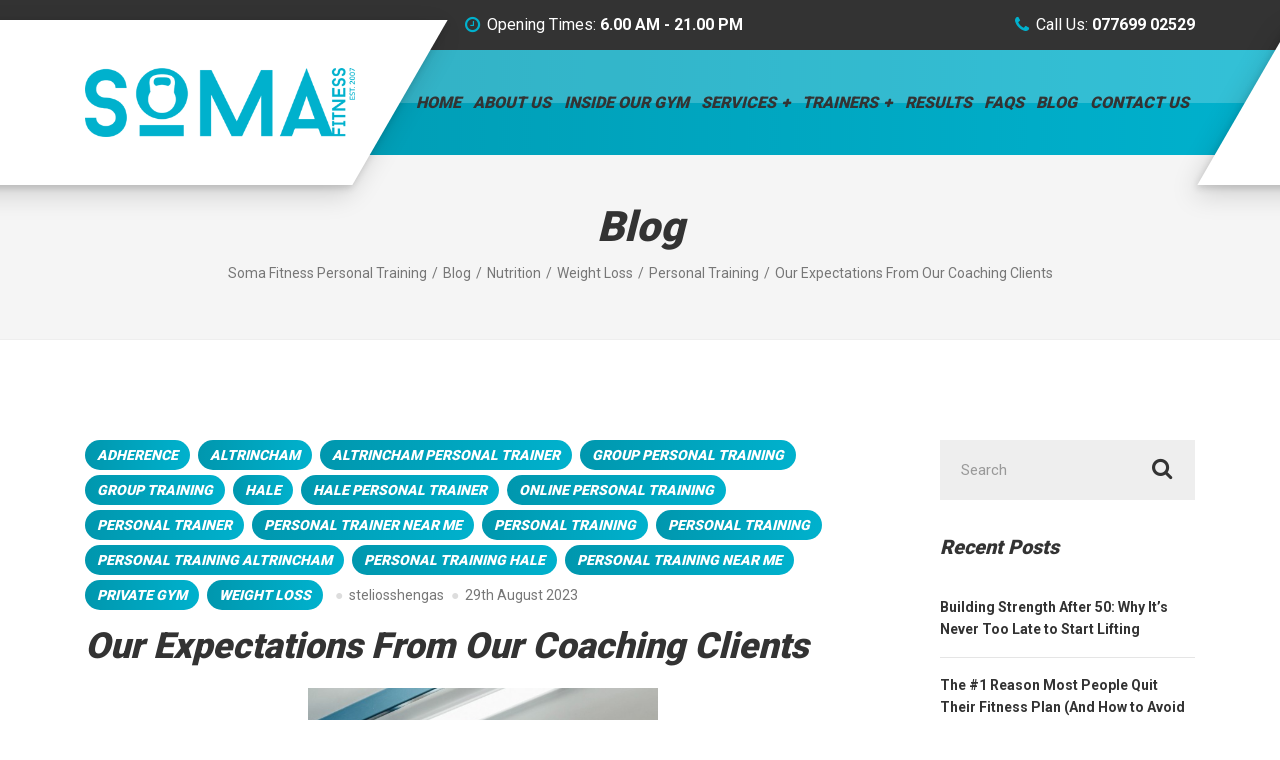

--- FILE ---
content_type: text/html; charset=UTF-8
request_url: https://www.somafitness.uk/our-expectations-from-our-coaching-clients/
body_size: 20142
content:

<!DOCTYPE html>
<html lang="en-GB" class="no-js">
	<head>
		<meta charset="UTF-8" />
		<meta name="viewport" content="width=device-width, initial-scale=1.0" />
				<link rel="pingback" href="https://www.somafitness.uk/xmlrpc.php" />
		
<!--below this -->
		<meta name='robots' content='index, follow, max-image-preview:large, max-snippet:-1, max-video-preview:-1' />
	<style>img:is([sizes="auto" i], [sizes^="auto," i]) { contain-intrinsic-size: 3000px 1500px }</style>
	
	<!-- This site is optimized with the Yoast SEO plugin v26.7 - https://yoast.com/wordpress/plugins/seo/ -->
	<title>Your Personal Trainers Expectations | Personal Training Altrincham</title>
	<meta name="description" content="Speaking on behalf of all professional personal trainers, we become personal trainers because we are dedicated to guiding individuals towards their goal." />
	<link rel="canonical" href="https://www.somafitness.uk/our-expectations-from-our-coaching-clients/" />
	<meta property="og:locale" content="en_GB" />
	<meta property="og:type" content="article" />
	<meta property="og:title" content="Your Personal Trainers Expectations | Personal Training Altrincham" />
	<meta property="og:description" content="Speaking on behalf of all professional personal trainers, we become personal trainers because we are dedicated to guiding individuals towards their goal." />
	<meta property="og:url" content="https://www.somafitness.uk/our-expectations-from-our-coaching-clients/" />
	<meta property="og:site_name" content="Soma Fitness Personal Training" />
	<meta property="article:published_time" content="2023-08-29T16:28:16+00:00" />
	<meta property="og:image" content="https://www.somafitness.uk/wp-content/uploads/2023/08/Personal-Trainers-Altrincham-Expectations.jpg" />
	<meta name="author" content="steliosshengas" />
	<meta name="twitter:card" content="summary_large_image" />
	<meta name="twitter:label1" content="Written by" />
	<meta name="twitter:data1" content="steliosshengas" />
	<meta name="twitter:label2" content="Estimated reading time" />
	<meta name="twitter:data2" content="4 minutes" />
	<script type="application/ld+json" class="yoast-schema-graph">{"@context":"https://schema.org","@graph":[{"@type":"Article","@id":"https://www.somafitness.uk/our-expectations-from-our-coaching-clients/#article","isPartOf":{"@id":"https://www.somafitness.uk/our-expectations-from-our-coaching-clients/"},"author":{"name":"steliosshengas","@id":"https://www.somafitness.uk/#/schema/person/8939b4c259fed27df8fb32d1d6559cbf"},"headline":"Our Expectations From Our Coaching Clients","datePublished":"2023-08-29T16:28:16+00:00","mainEntityOfPage":{"@id":"https://www.somafitness.uk/our-expectations-from-our-coaching-clients/"},"wordCount":846,"commentCount":0,"image":{"@id":"https://www.somafitness.uk/our-expectations-from-our-coaching-clients/#primaryimage"},"thumbnailUrl":"https://www.somafitness.uk/wp-content/uploads/2023/08/Personal-Trainers-Altrincham-Expectations.jpg","articleSection":["Adherence","Altrincham","Altrincham Personal Trainer","group personal training","group training","Hale","Hale Personal Trainer","Online Personal Training","Personal Trainer","Personal Trainer Near Me","Personal Training","Personal Training","Personal Training Altrincham","Personal Training Hale","Personal Training Near Me","private gym","Weight Loss"],"inLanguage":"en-GB","potentialAction":[{"@type":"CommentAction","name":"Comment","target":["https://www.somafitness.uk/our-expectations-from-our-coaching-clients/#respond"]}]},{"@type":"WebPage","@id":"https://www.somafitness.uk/our-expectations-from-our-coaching-clients/","url":"https://www.somafitness.uk/our-expectations-from-our-coaching-clients/","name":"Your Personal Trainers Expectations | Personal Training Altrincham","isPartOf":{"@id":"https://www.somafitness.uk/#website"},"primaryImageOfPage":{"@id":"https://www.somafitness.uk/our-expectations-from-our-coaching-clients/#primaryimage"},"image":{"@id":"https://www.somafitness.uk/our-expectations-from-our-coaching-clients/#primaryimage"},"thumbnailUrl":"https://www.somafitness.uk/wp-content/uploads/2023/08/Personal-Trainers-Altrincham-Expectations.jpg","datePublished":"2023-08-29T16:28:16+00:00","author":{"@id":"https://www.somafitness.uk/#/schema/person/8939b4c259fed27df8fb32d1d6559cbf"},"description":"Speaking on behalf of all professional personal trainers, we become personal trainers because we are dedicated to guiding individuals towards their goal.","breadcrumb":{"@id":"https://www.somafitness.uk/our-expectations-from-our-coaching-clients/#breadcrumb"},"inLanguage":"en-GB","potentialAction":[{"@type":"ReadAction","target":["https://www.somafitness.uk/our-expectations-from-our-coaching-clients/"]}]},{"@type":"ImageObject","inLanguage":"en-GB","@id":"https://www.somafitness.uk/our-expectations-from-our-coaching-clients/#primaryimage","url":"https://www.somafitness.uk/wp-content/uploads/2023/08/Personal-Trainers-Altrincham-Expectations.jpg","contentUrl":"https://www.somafitness.uk/wp-content/uploads/2023/08/Personal-Trainers-Altrincham-Expectations.jpg","width":566,"height":1000},{"@type":"BreadcrumbList","@id":"https://www.somafitness.uk/our-expectations-from-our-coaching-clients/#breadcrumb","itemListElement":[{"@type":"ListItem","position":1,"name":"Home","item":"https://www.somafitness.uk/"},{"@type":"ListItem","position":2,"name":"Blog","item":"https://www.somafitness.uk/blog-personal-training/"},{"@type":"ListItem","position":3,"name":"Our Expectations From Our Coaching Clients"}]},{"@type":"WebSite","@id":"https://www.somafitness.uk/#website","url":"https://www.somafitness.uk/","name":"Soma Fitness Personal Training","description":"Personal Trainer Hale Altrincham Cheshire","potentialAction":[{"@type":"SearchAction","target":{"@type":"EntryPoint","urlTemplate":"https://www.somafitness.uk/?s={search_term_string}"},"query-input":{"@type":"PropertyValueSpecification","valueRequired":true,"valueName":"search_term_string"}}],"inLanguage":"en-GB"},{"@type":"Person","@id":"https://www.somafitness.uk/#/schema/person/8939b4c259fed27df8fb32d1d6559cbf","name":"steliosshengas","url":"https://www.somafitness.uk/author/steliosshengas/"}]}</script>
	<!-- / Yoast SEO plugin. -->


<link rel='dns-prefetch' href='//www.somafitness.uk' />
<link rel='dns-prefetch' href='//fonts.googleapis.com' />
<link rel="alternate" type="application/rss+xml" title="Soma Fitness Personal Training &raquo; Feed" href="https://www.somafitness.uk/feed/" />
<link rel="alternate" type="application/rss+xml" title="Soma Fitness Personal Training &raquo; Comments Feed" href="https://www.somafitness.uk/comments/feed/" />
<link rel="alternate" type="application/rss+xml" title="Soma Fitness Personal Training &raquo; Our Expectations From Our Coaching Clients Comments Feed" href="https://www.somafitness.uk/our-expectations-from-our-coaching-clients/feed/" />
<script type="text/javascript">
/* <![CDATA[ */
window._wpemojiSettings = {"baseUrl":"https:\/\/s.w.org\/images\/core\/emoji\/16.0.1\/72x72\/","ext":".png","svgUrl":"https:\/\/s.w.org\/images\/core\/emoji\/16.0.1\/svg\/","svgExt":".svg","source":{"concatemoji":"https:\/\/www.somafitness.uk\/wp-includes\/js\/wp-emoji-release.min.js?ver=0663b917b27931dbd199b6182c29ef95"}};
/*! This file is auto-generated */
!function(s,n){var o,i,e;function c(e){try{var t={supportTests:e,timestamp:(new Date).valueOf()};sessionStorage.setItem(o,JSON.stringify(t))}catch(e){}}function p(e,t,n){e.clearRect(0,0,e.canvas.width,e.canvas.height),e.fillText(t,0,0);var t=new Uint32Array(e.getImageData(0,0,e.canvas.width,e.canvas.height).data),a=(e.clearRect(0,0,e.canvas.width,e.canvas.height),e.fillText(n,0,0),new Uint32Array(e.getImageData(0,0,e.canvas.width,e.canvas.height).data));return t.every(function(e,t){return e===a[t]})}function u(e,t){e.clearRect(0,0,e.canvas.width,e.canvas.height),e.fillText(t,0,0);for(var n=e.getImageData(16,16,1,1),a=0;a<n.data.length;a++)if(0!==n.data[a])return!1;return!0}function f(e,t,n,a){switch(t){case"flag":return n(e,"\ud83c\udff3\ufe0f\u200d\u26a7\ufe0f","\ud83c\udff3\ufe0f\u200b\u26a7\ufe0f")?!1:!n(e,"\ud83c\udde8\ud83c\uddf6","\ud83c\udde8\u200b\ud83c\uddf6")&&!n(e,"\ud83c\udff4\udb40\udc67\udb40\udc62\udb40\udc65\udb40\udc6e\udb40\udc67\udb40\udc7f","\ud83c\udff4\u200b\udb40\udc67\u200b\udb40\udc62\u200b\udb40\udc65\u200b\udb40\udc6e\u200b\udb40\udc67\u200b\udb40\udc7f");case"emoji":return!a(e,"\ud83e\udedf")}return!1}function g(e,t,n,a){var r="undefined"!=typeof WorkerGlobalScope&&self instanceof WorkerGlobalScope?new OffscreenCanvas(300,150):s.createElement("canvas"),o=r.getContext("2d",{willReadFrequently:!0}),i=(o.textBaseline="top",o.font="600 32px Arial",{});return e.forEach(function(e){i[e]=t(o,e,n,a)}),i}function t(e){var t=s.createElement("script");t.src=e,t.defer=!0,s.head.appendChild(t)}"undefined"!=typeof Promise&&(o="wpEmojiSettingsSupports",i=["flag","emoji"],n.supports={everything:!0,everythingExceptFlag:!0},e=new Promise(function(e){s.addEventListener("DOMContentLoaded",e,{once:!0})}),new Promise(function(t){var n=function(){try{var e=JSON.parse(sessionStorage.getItem(o));if("object"==typeof e&&"number"==typeof e.timestamp&&(new Date).valueOf()<e.timestamp+604800&&"object"==typeof e.supportTests)return e.supportTests}catch(e){}return null}();if(!n){if("undefined"!=typeof Worker&&"undefined"!=typeof OffscreenCanvas&&"undefined"!=typeof URL&&URL.createObjectURL&&"undefined"!=typeof Blob)try{var e="postMessage("+g.toString()+"("+[JSON.stringify(i),f.toString(),p.toString(),u.toString()].join(",")+"));",a=new Blob([e],{type:"text/javascript"}),r=new Worker(URL.createObjectURL(a),{name:"wpTestEmojiSupports"});return void(r.onmessage=function(e){c(n=e.data),r.terminate(),t(n)})}catch(e){}c(n=g(i,f,p,u))}t(n)}).then(function(e){for(var t in e)n.supports[t]=e[t],n.supports.everything=n.supports.everything&&n.supports[t],"flag"!==t&&(n.supports.everythingExceptFlag=n.supports.everythingExceptFlag&&n.supports[t]);n.supports.everythingExceptFlag=n.supports.everythingExceptFlag&&!n.supports.flag,n.DOMReady=!1,n.readyCallback=function(){n.DOMReady=!0}}).then(function(){return e}).then(function(){var e;n.supports.everything||(n.readyCallback(),(e=n.source||{}).concatemoji?t(e.concatemoji):e.wpemoji&&e.twemoji&&(t(e.twemoji),t(e.wpemoji)))}))}((window,document),window._wpemojiSettings);
/* ]]> */
</script>
<style id='wp-emoji-styles-inline-css' type='text/css'>

	img.wp-smiley, img.emoji {
		display: inline !important;
		border: none !important;
		box-shadow: none !important;
		height: 1em !important;
		width: 1em !important;
		margin: 0 0.07em !important;
		vertical-align: -0.1em !important;
		background: none !important;
		padding: 0 !important;
	}
</style>
<link rel='stylesheet' id='wp-block-library-css' href='https://www.somafitness.uk/wp-includes/css/dist/block-library/style.min.css?ver=0663b917b27931dbd199b6182c29ef95' type='text/css' media='all' />
<style id='classic-theme-styles-inline-css' type='text/css'>
/*! This file is auto-generated */
.wp-block-button__link{color:#fff;background-color:#32373c;border-radius:9999px;box-shadow:none;text-decoration:none;padding:calc(.667em + 2px) calc(1.333em + 2px);font-size:1.125em}.wp-block-file__button{background:#32373c;color:#fff;text-decoration:none}
</style>
<style id='global-styles-inline-css' type='text/css'>
:root{--wp--preset--aspect-ratio--square: 1;--wp--preset--aspect-ratio--4-3: 4/3;--wp--preset--aspect-ratio--3-4: 3/4;--wp--preset--aspect-ratio--3-2: 3/2;--wp--preset--aspect-ratio--2-3: 2/3;--wp--preset--aspect-ratio--16-9: 16/9;--wp--preset--aspect-ratio--9-16: 9/16;--wp--preset--color--black: #000000;--wp--preset--color--cyan-bluish-gray: #abb8c3;--wp--preset--color--white: #ffffff;--wp--preset--color--pale-pink: #f78da7;--wp--preset--color--vivid-red: #cf2e2e;--wp--preset--color--luminous-vivid-orange: #ff6900;--wp--preset--color--luminous-vivid-amber: #fcb900;--wp--preset--color--light-green-cyan: #7bdcb5;--wp--preset--color--vivid-green-cyan: #00d084;--wp--preset--color--pale-cyan-blue: #8ed1fc;--wp--preset--color--vivid-cyan-blue: #0693e3;--wp--preset--color--vivid-purple: #9b51e0;--wp--preset--gradient--vivid-cyan-blue-to-vivid-purple: linear-gradient(135deg,rgba(6,147,227,1) 0%,rgb(155,81,224) 100%);--wp--preset--gradient--light-green-cyan-to-vivid-green-cyan: linear-gradient(135deg,rgb(122,220,180) 0%,rgb(0,208,130) 100%);--wp--preset--gradient--luminous-vivid-amber-to-luminous-vivid-orange: linear-gradient(135deg,rgba(252,185,0,1) 0%,rgba(255,105,0,1) 100%);--wp--preset--gradient--luminous-vivid-orange-to-vivid-red: linear-gradient(135deg,rgba(255,105,0,1) 0%,rgb(207,46,46) 100%);--wp--preset--gradient--very-light-gray-to-cyan-bluish-gray: linear-gradient(135deg,rgb(238,238,238) 0%,rgb(169,184,195) 100%);--wp--preset--gradient--cool-to-warm-spectrum: linear-gradient(135deg,rgb(74,234,220) 0%,rgb(151,120,209) 20%,rgb(207,42,186) 40%,rgb(238,44,130) 60%,rgb(251,105,98) 80%,rgb(254,248,76) 100%);--wp--preset--gradient--blush-light-purple: linear-gradient(135deg,rgb(255,206,236) 0%,rgb(152,150,240) 100%);--wp--preset--gradient--blush-bordeaux: linear-gradient(135deg,rgb(254,205,165) 0%,rgb(254,45,45) 50%,rgb(107,0,62) 100%);--wp--preset--gradient--luminous-dusk: linear-gradient(135deg,rgb(255,203,112) 0%,rgb(199,81,192) 50%,rgb(65,88,208) 100%);--wp--preset--gradient--pale-ocean: linear-gradient(135deg,rgb(255,245,203) 0%,rgb(182,227,212) 50%,rgb(51,167,181) 100%);--wp--preset--gradient--electric-grass: linear-gradient(135deg,rgb(202,248,128) 0%,rgb(113,206,126) 100%);--wp--preset--gradient--midnight: linear-gradient(135deg,rgb(2,3,129) 0%,rgb(40,116,252) 100%);--wp--preset--font-size--small: 13px;--wp--preset--font-size--medium: 20px;--wp--preset--font-size--large: 36px;--wp--preset--font-size--x-large: 42px;--wp--preset--spacing--20: 0.44rem;--wp--preset--spacing--30: 0.67rem;--wp--preset--spacing--40: 1rem;--wp--preset--spacing--50: 1.5rem;--wp--preset--spacing--60: 2.25rem;--wp--preset--spacing--70: 3.38rem;--wp--preset--spacing--80: 5.06rem;--wp--preset--shadow--natural: 6px 6px 9px rgba(0, 0, 0, 0.2);--wp--preset--shadow--deep: 12px 12px 50px rgba(0, 0, 0, 0.4);--wp--preset--shadow--sharp: 6px 6px 0px rgba(0, 0, 0, 0.2);--wp--preset--shadow--outlined: 6px 6px 0px -3px rgba(255, 255, 255, 1), 6px 6px rgba(0, 0, 0, 1);--wp--preset--shadow--crisp: 6px 6px 0px rgba(0, 0, 0, 1);}:where(.is-layout-flex){gap: 0.5em;}:where(.is-layout-grid){gap: 0.5em;}body .is-layout-flex{display: flex;}.is-layout-flex{flex-wrap: wrap;align-items: center;}.is-layout-flex > :is(*, div){margin: 0;}body .is-layout-grid{display: grid;}.is-layout-grid > :is(*, div){margin: 0;}:where(.wp-block-columns.is-layout-flex){gap: 2em;}:where(.wp-block-columns.is-layout-grid){gap: 2em;}:where(.wp-block-post-template.is-layout-flex){gap: 1.25em;}:where(.wp-block-post-template.is-layout-grid){gap: 1.25em;}.has-black-color{color: var(--wp--preset--color--black) !important;}.has-cyan-bluish-gray-color{color: var(--wp--preset--color--cyan-bluish-gray) !important;}.has-white-color{color: var(--wp--preset--color--white) !important;}.has-pale-pink-color{color: var(--wp--preset--color--pale-pink) !important;}.has-vivid-red-color{color: var(--wp--preset--color--vivid-red) !important;}.has-luminous-vivid-orange-color{color: var(--wp--preset--color--luminous-vivid-orange) !important;}.has-luminous-vivid-amber-color{color: var(--wp--preset--color--luminous-vivid-amber) !important;}.has-light-green-cyan-color{color: var(--wp--preset--color--light-green-cyan) !important;}.has-vivid-green-cyan-color{color: var(--wp--preset--color--vivid-green-cyan) !important;}.has-pale-cyan-blue-color{color: var(--wp--preset--color--pale-cyan-blue) !important;}.has-vivid-cyan-blue-color{color: var(--wp--preset--color--vivid-cyan-blue) !important;}.has-vivid-purple-color{color: var(--wp--preset--color--vivid-purple) !important;}.has-black-background-color{background-color: var(--wp--preset--color--black) !important;}.has-cyan-bluish-gray-background-color{background-color: var(--wp--preset--color--cyan-bluish-gray) !important;}.has-white-background-color{background-color: var(--wp--preset--color--white) !important;}.has-pale-pink-background-color{background-color: var(--wp--preset--color--pale-pink) !important;}.has-vivid-red-background-color{background-color: var(--wp--preset--color--vivid-red) !important;}.has-luminous-vivid-orange-background-color{background-color: var(--wp--preset--color--luminous-vivid-orange) !important;}.has-luminous-vivid-amber-background-color{background-color: var(--wp--preset--color--luminous-vivid-amber) !important;}.has-light-green-cyan-background-color{background-color: var(--wp--preset--color--light-green-cyan) !important;}.has-vivid-green-cyan-background-color{background-color: var(--wp--preset--color--vivid-green-cyan) !important;}.has-pale-cyan-blue-background-color{background-color: var(--wp--preset--color--pale-cyan-blue) !important;}.has-vivid-cyan-blue-background-color{background-color: var(--wp--preset--color--vivid-cyan-blue) !important;}.has-vivid-purple-background-color{background-color: var(--wp--preset--color--vivid-purple) !important;}.has-black-border-color{border-color: var(--wp--preset--color--black) !important;}.has-cyan-bluish-gray-border-color{border-color: var(--wp--preset--color--cyan-bluish-gray) !important;}.has-white-border-color{border-color: var(--wp--preset--color--white) !important;}.has-pale-pink-border-color{border-color: var(--wp--preset--color--pale-pink) !important;}.has-vivid-red-border-color{border-color: var(--wp--preset--color--vivid-red) !important;}.has-luminous-vivid-orange-border-color{border-color: var(--wp--preset--color--luminous-vivid-orange) !important;}.has-luminous-vivid-amber-border-color{border-color: var(--wp--preset--color--luminous-vivid-amber) !important;}.has-light-green-cyan-border-color{border-color: var(--wp--preset--color--light-green-cyan) !important;}.has-vivid-green-cyan-border-color{border-color: var(--wp--preset--color--vivid-green-cyan) !important;}.has-pale-cyan-blue-border-color{border-color: var(--wp--preset--color--pale-cyan-blue) !important;}.has-vivid-cyan-blue-border-color{border-color: var(--wp--preset--color--vivid-cyan-blue) !important;}.has-vivid-purple-border-color{border-color: var(--wp--preset--color--vivid-purple) !important;}.has-vivid-cyan-blue-to-vivid-purple-gradient-background{background: var(--wp--preset--gradient--vivid-cyan-blue-to-vivid-purple) !important;}.has-light-green-cyan-to-vivid-green-cyan-gradient-background{background: var(--wp--preset--gradient--light-green-cyan-to-vivid-green-cyan) !important;}.has-luminous-vivid-amber-to-luminous-vivid-orange-gradient-background{background: var(--wp--preset--gradient--luminous-vivid-amber-to-luminous-vivid-orange) !important;}.has-luminous-vivid-orange-to-vivid-red-gradient-background{background: var(--wp--preset--gradient--luminous-vivid-orange-to-vivid-red) !important;}.has-very-light-gray-to-cyan-bluish-gray-gradient-background{background: var(--wp--preset--gradient--very-light-gray-to-cyan-bluish-gray) !important;}.has-cool-to-warm-spectrum-gradient-background{background: var(--wp--preset--gradient--cool-to-warm-spectrum) !important;}.has-blush-light-purple-gradient-background{background: var(--wp--preset--gradient--blush-light-purple) !important;}.has-blush-bordeaux-gradient-background{background: var(--wp--preset--gradient--blush-bordeaux) !important;}.has-luminous-dusk-gradient-background{background: var(--wp--preset--gradient--luminous-dusk) !important;}.has-pale-ocean-gradient-background{background: var(--wp--preset--gradient--pale-ocean) !important;}.has-electric-grass-gradient-background{background: var(--wp--preset--gradient--electric-grass) !important;}.has-midnight-gradient-background{background: var(--wp--preset--gradient--midnight) !important;}.has-small-font-size{font-size: var(--wp--preset--font-size--small) !important;}.has-medium-font-size{font-size: var(--wp--preset--font-size--medium) !important;}.has-large-font-size{font-size: var(--wp--preset--font-size--large) !important;}.has-x-large-font-size{font-size: var(--wp--preset--font-size--x-large) !important;}
:where(.wp-block-post-template.is-layout-flex){gap: 1.25em;}:where(.wp-block-post-template.is-layout-grid){gap: 1.25em;}
:where(.wp-block-columns.is-layout-flex){gap: 2em;}:where(.wp-block-columns.is-layout-grid){gap: 2em;}
:root :where(.wp-block-pullquote){font-size: 1.5em;line-height: 1.6;}
</style>
<link rel='stylesheet' id='gympress-main-css' href='https://www.somafitness.uk/wp-content/themes/gympress-pt/style.css?ver=1.3.1' type='text/css' media='all' />
<style id='gympress-main-inline-css' type='text/css'>
/* WP Customizer start */
.top__container { background-color: #333333; }
.top__container, .top .widget_nav_menu .menu a, .top .social-icons__link, .top .icon-box__title, .top .icon-box { color: #ffffff; }
@media (min-width: 992px) { .header__container::before, .header__container::after { background-color: #ffffff; } }
@media (max-width: 991px) { .header__container { background-color: #ffffff; } }
@media (max-width: 991px) { .main-navigation { background: #00b1cd; } }
@media (max-width: 991px) { .main-navigation a { border-color: #0097ae; } }
@media (max-width: 991px) { .main-navigation a { color: #ffffff; } }
@media (max-width: 991px) { .main-navigation .menu-item:focus > a, .main-navigation .menu-item:hover > a { color: #ffffff; } }
@media (max-width: 991px) { .main-navigation .sub-menu a, .main-navigation .dropdown-toggle { background-color: #333333; } }
@media (max-width: 991px) { .main-navigation .sub-menu .menu-item > a, .main-navigation .dropdown-toggle { color: #ffffff; } }
@media (max-width: 991px) { .main-navigation .sub-menu .menu-item:hover > a, .main-navigation .sub-menu .menu-item:focus > a, .main-navigation .dropdown-toggle:focus, .main-navigation .dropdown-toggle:hover { color: #ffffff; } }
@media (min-width: 992px) { .header__container { background-color: #00b1cd; } }
@media (min-width: 992px) { .header__container { background: #00b1cd linear-gradient(270deg, #00b1cd, #0097ae); } }
@media (min-width: 992px) { .main-navigation a, .main-navigation a::after { color: #333333; } }
@media (min-width: 992px) { .main-navigation > .menu-item:focus > a, .main-navigation > .menu-item:hover > a, .main-navigation > .menu-item:focus > a::after, .main-navigation > .menu-item:hover > a::after, .main-navigation a:focus { color: #ffffff; } }
@media (min-width: 992px) { .main-navigation > .current-menu-item > a, .main-navigation > .current-menu-item > a::after, .main-navigation > .current-menu-ancestor > a, .main-navigation > .current-menu-ancestor > a::after, .main-navigation > .current-menu-item:focus > a, .main-navigation > .current-menu-item:hover > a, .main-navigation > .current-menu-ancestor:focus > a, .main-navigation > .current-menu-ancestor:hover > a { color: #ffffff; } }
@media (min-width: 992px) { .main-navigation > .current-menu-item > a, .main-navigation > .current-menu-ancestor > a, .main-navigation .menu-item:focus > a, .main-navigation .menu-item:hover > a, .main-navigation .menu-item.is-hover > a { border-color: #ffffff; } }
@media (min-width: 992px) { .main-navigation .sub-menu a, .main-navigation .pt-special-dropdown .sub-menu { background-color: #333333; } }
@media (min-width: 992px) { .main-navigation .sub-menu .menu-item > a:hover { background-color: #424242; } }
@media (min-width: 992px) { .main-navigation .sub-menu a, .main-navigation .sub-menu .sub-menu a, .main-navigation .sub-menu .menu-item:hover > a, .main-navigation .pt-special-dropdown .sub-menu .menu-item:not(:last-of-type) { border-color: #424242; } }
@media (min-width: 992px) { .main-navigation .sub-menu .menu-item > a, .main-navigation .sub-menu .menu-item > a:hover { color: #ffffff; } }
.page-header__title { color: #333333; }
.page-header { background-color: #f5f5f5; }
.breadcrumbs a, .breadcrumbs a::after { color: #777777; }
.breadcrumbs a:focus, .breadcrumbs a:hover { color: #333333; }
.breadcrumbs .current-item { color: #777777; }
.content-area, .content-area .icon-box__subtitle { color: #777777; }
h1, h2, h3, h4, h5, h6, .header__logo-text, .content-area .icon-box__title, .latest-news__title a, .latest-news__title a:focus, .latest-news__title a:hover, .latest-news__title a:active:hover, .latest-news--more-news, .latest-news--more-news:focus, .latest-news--more-news:hover, .accordion__panel .panel-title a.collapsed, .accordion__panel .panel-title a, .page-box__title a, .page-box__title a:focus, .page-box__title a:hover, .page-box__title a:active:hover, .article__title a, .article__title a:focus, .article__title a:hover, .article__title a:active:hover, .sidebar__headings, .comment__author, .comment__author a, .comment__author a:focus, .comment__author a:hover, .comment__author a:active:hover, .widget_archive a, .widget_pages a, .widget_categories a, .widget_meta a, .widget_recent_comments a, .widget_recent_entries a, .widget_rss a { color: #333333; }
.accordion__panel .panel-title a::after, .accordion__panel .panel-title a:hover, .accordion .more-link::after, .content-area .icon-box .fa, .content-area a.icon-box:focus .icon-box__title, .content-area a.icon-box:hover .icon-box__title, .widget_tag_cloud a, .widget_archive a:focus, .widget_archive a:hover, .widget_archive a:hover:active, .widget_pages a:focus, .widget_pages a:hover, .widget_pages a:hover:active, .widget_categories a:focus, .widget_categories a:hover, .widget_categories a:hover:active, .widget_meta a:focus, .widget_meta a:hover, .widget_meta a:hover:active, .widget_recent_comments a:focus, .widget_recent_comments a:hover, .widget_recent_comments a:hover:active, .widget_recent_entries a:focus, .widget_recent_entries a:hover, .widget_recent_entries a:hover:active, .widget_rss a:focus, .widget_rss a:hover, .widget_rss a:hover:active, .article__tags a, .footer-top .widget_tag_cloud a, .footer-bottom .icon-container:hover, .testimonial__author, .top .icon-box .fa, .pt-slick-carousel .slick-arrow .fa { color: #00b1cd; }
.icon-list a.icon-list__item:focus .fa, .icon-list a.icon-list__item:hover .fa { color: #0097ae; }
.btn-primary, .widget_calendar caption, .brochure-box, .latest-news__tag:focus, .latest-news__tag:hover, .widget_tag_cloud a:focus, .widget_tag_cloud a:hover, .article__tags a:focus, .article__tags a:hover, .sidebar .opening-time, .footer .opening-time, .sidebar .icon-list, .footer .icon-list, .person-profile__carousel .slick-arrow .fa, .person-profile__carousel .slick-next::before, .person-profile__carousel .slick-prev::after, .latest-news__category-container a, .testimonials__navigation .slick-arrow .fa, .testimonials__navigation .slick-next::before, .testimonials__navigation .slick-prev::after, .meta__item--categories a, .pagination .prev .fa, .pagination .next .fa, .pagination .prev::after, .pagination .next::before { background-color: #00b1cd; }
.btn-primary:focus, .btn-primary:hover, .brochure-box:focus, .brochure-box:hover, .latest-news__tag:active:hover, .widget_tag_cloud a:active:hover, .article__tags a:active:hover, .testimonials__navigation .slick-next:hover::before, .testimonials__navigation .slick-next:focus::before, .testimonials__navigation .slick-next:active:hover::before, .pagination .next:hover::before, .pagination .next:focus::before, .pagination .next:active:hover::before, .person-profile__carousel .slick-next:hover::before, .person-profile__carousel .slick-next:focus::before, .person-profile__carousel .slick-next:active:hover::before { background-color: #0097ae; }
.btn-primary:active:hover, .brochure-box:active:hover, .testimonials__navigation .slick-prev:hover::after, .testimonials__navigation .slick-prev:focus::after, .testimonials__navigation .slick-prev:active:hover::after, .pagination .prev:hover::after, .pagination .prev:focus::after, .pagination .prev:active:hover::after, .person-profile__carousel .slick-prev:hover::after, .person-profile__carousel .slick-prev:focus::after, .person-profile__carousel .slick-prev:active:hover::after { background-color: #007c90; }
.btn-primary, .person-profile__label, .person-profile__carousel .slick-prev .fa, .latest-news__category-container a, .testimonials__navigation .slick-prev .fa, .meta__item--categories a, .pagination .prev .fa { background: #00b1cd linear-gradient(270deg, #00b1cd, #0097ae); }
.btn-primary:hover, .btn-primary:focus, .btn-primary:active:hover, .person-profile__carousel .slick-prev:hover .fa, .person-profile__carousel .slick-prev:focus .fa, .person-profile__carousel .slick-prev:active:hover .fa, .latest-news__category-container a:hover, .latest-news__category-container a:focus, .latest-news__category-container a:active:hover, .testimonials__navigation .slick-prev:hover .fa, .testimonials__navigation .slick-prev:focus .fa, .testimonials__navigation .slick-prev:active:hover .fa, .meta__item--categories a:hover, .meta__item--categories a:focus, .meta__item--categories a:active:hover, .pagination .prev:hover .fa, .pagination .prev:focus .fa, .pagination .prev:active:hover .fa { background: #007c90 linear-gradient(270deg, #007c90, #0097ae); }
.person-profile__carousel .slick-next .fa, .testimonials__navigation .slick-next .fa, .pagination .next .fa { background: #00b1cd linear-gradient(90deg, #00b1cd, #0097ae); }
.person-profile__carousel .slick-next:hover .fa, .testimonials__navigation .slick-next:hover .fa, .pagination .next:hover .fa, .person-profile__carousel .slick-next:focus .fa, .testimonials__navigation .slick-next:focus .fa, .pagination .next:focus .fa, .person-profile__carousel .slick-next:active:hover .fa, .testimonials__navigation .slick-next:active:hover .fa, .pagination .next:active:hover .fa { background: #0097ae linear-gradient(90deg, #0097ae, #007c90); }
.btn-primary, .latest-news__tag, .latest-news__tag:focus, .latest-news__tag:hover, .widget_tag_cloud a, .widget_tag_cloud a:focus, .widget_tag_cloud a:hover, .article__tags a, .article__tags a:focus, .article__tags a:hover { border-color: #00b1cd; }
.btn-primary:focus, .btn-primary:hover, .latest-news__tag:active:hover, .widget_tag_cloud a:active:hover, .article__tags a:active:hover { border-color: #0097ae; }
.btn-primary:active:hover { border-color: #007c90; }
.image-banner__text::before { background: #00b1cd linear-gradient(270deg, #00b1cd, #0097ae); }
.number-counter__bar--progress, .mailchimp-subscribe__submit { background: #00b1cd linear-gradient(270deg, #00b1cd, #0097ae); }
.mailchimp-subscribe__submit:hover, .mailchimp-subscribe__submit.btn-primary:active, .mailchimp-subscribe__submit.btn-primary:focus { background: #007c90 linear-gradient(270deg, #007c90, #0097ae); }
a, a:focus, .page-box__more-link, .page-box__more-link:focus, .article__content .more-link, .article__content .more-link:focus { color: #00b1cd; }
a:hover, .page-box__more-link:hover, .article__content .more-link:hover { color: #0097ae; }
a:active:hover, .page-box__more-link:active:hover, .article__content .more-link:active:hover { color: #007c90; }
.btn-light { background-color: #ffffff; }
.btn-light:focus, .btn-light:hover { background-color: #efefef; }
.btn-light:active:hover { background-color: #e0e0e0; }
.btn-light { border-color: #ffffff; }
.btn-light:focus, .btn-light:hover { border-color: #efefef; }
.btn-light:active:hover { border-color: #e0e0e0; }
body .boxed-container { background-color: #ffffff; }
.footer-top { background-color: #333333; }
.footer-top__heading { color: #ffffff; }
.footer-top { color: #ffffff; }
.footer-top a, .footer-top .widget_nav_menu .menu a { color: #ffffff; }
.footer-top a:active:hover { color: #e0e0e0; }
.footer-bottom__container { background-color: #00b1cd; }
.footer-bottom { color: #ffffff; }
.footer-bottom a { color: #333333; }
.footer-bottom a:active:hover { color: #141414; }
/* WP Customizer end */


</style>
<link rel='stylesheet' id='gympress-google-fonts-css' href='//fonts.googleapis.com/css?family=Roboto%3A400%2C700%2C900&#038;subset=latin' type='text/css' media='all' />
<link rel='stylesheet' id='wp-featherlight-css' href='https://www.somafitness.uk/wp-content/plugins/wp-featherlight/css/wp-featherlight.min.css?ver=1.3.4' type='text/css' media='all' />
<script type="text/javascript" src="https://www.somafitness.uk/wp-includes/js/tinymce/tinymce.min.js?ver=49110-20250317" id="wp-tinymce-root-js"></script>
<script type="text/javascript" src="https://www.somafitness.uk/wp-includes/js/tinymce/plugins/compat3x/plugin.min.js?ver=49110-20250317" id="wp-tinymce-js"></script>
<script type="text/javascript" src="https://www.somafitness.uk/wp-includes/js/jquery/jquery.min.js?ver=3.7.1" id="jquery-core-js"></script>
<script type="text/javascript" src="https://www.somafitness.uk/wp-includes/js/jquery/jquery-migrate.min.js?ver=3.4.1" id="jquery-migrate-js"></script>
<script type="text/javascript" src="https://www.somafitness.uk/wp-content/themes/gympress-pt/assets/js/modernizr.custom.20160801.js" id="modernizr-js"></script>
<link rel="https://api.w.org/" href="https://www.somafitness.uk/wp-json/" /><link rel="alternate" title="JSON" type="application/json" href="https://www.somafitness.uk/wp-json/wp/v2/posts/6465" /><link rel="EditURI" type="application/rsd+xml" title="RSD" href="https://www.somafitness.uk/xmlrpc.php?rsd" />
<link rel="alternate" title="oEmbed (JSON)" type="application/json+oembed" href="https://www.somafitness.uk/wp-json/oembed/1.0/embed?url=https%3A%2F%2Fwww.somafitness.uk%2Four-expectations-from-our-coaching-clients%2F" />
<link rel="alternate" title="oEmbed (XML)" type="text/xml+oembed" href="https://www.somafitness.uk/wp-json/oembed/1.0/embed?url=https%3A%2F%2Fwww.somafitness.uk%2Four-expectations-from-our-coaching-clients%2F&#038;format=xml" />

		<!-- GA Google Analytics @ https://m0n.co/ga -->
		<script async src="https://www.googletagmanager.com/gtag/js?id=UA-139860386-1"></script>
		<script>
			window.dataLayer = window.dataLayer || [];
			function gtag(){dataLayer.push(arguments);}
			gtag('js', new Date());
			gtag('config', 'UA-139860386-1');
		</script>

	<meta name="generator" content="Elementor 3.22.3; features: e_optimized_assets_loading, additional_custom_breakpoints; settings: css_print_method-external, google_font-enabled, font_display-auto">
<style type="text/css">.recentcomments a{display:inline !important;padding:0 !important;margin:0 !important;}</style><link rel="icon" href="https://www.somafitness.uk/wp-content/uploads/2022/09/all-trainers.jpeg" sizes="32x32" />
<link rel="icon" href="https://www.somafitness.uk/wp-content/uploads/2022/09/all-trainers.jpeg" sizes="192x192" />
<link rel="apple-touch-icon" href="https://www.somafitness.uk/wp-content/uploads/2022/09/all-trainers.jpeg" />
<meta name="msapplication-TileImage" content="https://www.somafitness.uk/wp-content/uploads/2022/09/all-trainers.jpeg" />
		<style type="text/css" id="wp-custom-css">
			@media only screen and (min-width: 768px){
.pt-slick-carousel .carousel-item img {
    width: 100%;
    object-fit: cover !important;
    height: 700px;
}
}
div#two-photos img {
    height: 280px;
    object-fit: cover !important;
}
div#three-photos img {
	height:330px !important;
	object-fit:cover !important;
}
.page-id-108 .gallery-item {
	margin:0 4px 14px 0 !important;
}		</style>
				

<!--above this -->
	</head>

	<body data-rsssl=1 class="wp-singular post-template-default single single-post postid-6465 single-format-standard wp-theme-gympress-pt wp-featherlight-captions gympress-pt elementor-default elementor-kit-5725">
	<div class="boxed-container  h-entry">

	<div class="top__container">
	<div class="container">
		<div class="top">
			<div class="top__left">
				<div class="widget  widget-icon-box">
			<div class="icon-box">
	
		<i class="fa  fa-clock-o"></i>
		<p class="icon-box__title">Opening Times:</p>
		<p class="icon-box__subtitle">6.00 AM - 21.00 PM</p>

			</div>
	
</div>			</div>
			<div class="top__right">
				<div class="widget  widget-icon-box">
			<div class="icon-box">
	
		<i class="fa  fa-phone"></i>
		<p class="icon-box__title">Call Us:</p>
		<p class="icon-box__subtitle">077699 02529</p>

			</div>
	
</div>			</div>
		</div>
	</div>
</div>

	<header class="header__container">
		<div class="container">
			<div class="header">
				<!-- Logo -->
								<a class="header__logo" href="https://www.somafitness.uk/">
											<img src="https://www.somafitness.uk/wp-content/uploads/2023/08/logo.png" alt="Soma Fitness Personal Training" srcset="https://www.somafitness.uk/wp-content/uploads/2023/08/logo.png, https://www.somafitness.uk/wp-content/uploads/2023/08/logo.png 2x" class="img-fluid"  width="426" height="110"  />
									</a>
				<!-- Toggle button for Main Navigation on mobile -->
				<button class="btn  btn-primary  header__navbar-toggler  hidden-lg-up  js-sticky-mobile-option" type="button" data-toggle="collapse" data-target="#gympress-main-navigation"><i class="fa  fa-bars  hamburger"></i> <span>Menu</span></button>
				<!-- Main Navigation -->
				<nav class="header__main-navigation  collapse  navbar-toggleable-md  js-sticky-desktop-option" id="gympress-main-navigation" aria-label="Main Menu">
					<ul id="menu-main-menu" class="main-navigation  js-main-nav  js-dropdown" role="menubar"><li id="menu-item-20" class="menu-item menu-item-type-post_type menu-item-object-page menu-item-home menu-item-20"><a href="https://www.somafitness.uk/">Home</a></li>
<li id="menu-item-18" class="menu-item menu-item-type-post_type menu-item-object-page menu-item-18"><a href="https://www.somafitness.uk/about-us-personal-trainer/">About Us</a></li>
<li id="menu-item-6913" class="menu-item menu-item-type-post_type menu-item-object-page menu-item-6913"><a href="https://www.somafitness.uk/inside-our-gym/">Inside Our Gym</a></li>
<li id="menu-item-1392" class="menu-item menu-item-type-post_type menu-item-object-page menu-item-has-children menu-item-1392" aria-haspopup="true" aria-expanded="false" tabindex="0"><a href="https://www.somafitness.uk/services-personal-training/">Services</a>
<ul class="sub-menu">
	<li id="menu-item-6799" class="menu-item menu-item-type-post_type menu-item-object-page menu-item-6799"><a href="https://www.somafitness.uk/body-composition-coaching/">Body Composition Coaching</a></li>
	<li id="menu-item-6839" class="menu-item menu-item-type-post_type menu-item-object-page menu-item-6839"><a href="https://www.somafitness.uk/group-training/">Group Training</a></li>
	<li id="menu-item-6868" class="menu-item menu-item-type-post_type menu-item-object-page menu-item-6868"><a href="https://www.somafitness.uk/nutrition/">Nutrition</a></li>
	<li id="menu-item-6782" class="menu-item menu-item-type-post_type menu-item-object-page menu-item-6782"><a href="https://www.somafitness.uk/personal-training/">Personal Training</a></li>
	<li id="menu-item-6827" class="menu-item menu-item-type-post_type menu-item-object-page menu-item-6827"><a href="https://www.somafitness.uk/rehabilitation-prehabilitation-coaching/">Rehabilitation &#038; Prehabilitation Coaching</a></li>
	<li id="menu-item-6793" class="menu-item menu-item-type-post_type menu-item-object-page menu-item-6793"><a href="https://www.somafitness.uk/sports-massage/">Sports Massage</a></li>
	<li id="menu-item-6809" class="menu-item menu-item-type-post_type menu-item-object-page menu-item-6809"><a href="https://www.somafitness.uk/strength-conditioning/">Strength &#038; Conditioning</a></li>
	<li id="menu-item-6820" class="menu-item menu-item-type-post_type menu-item-object-page menu-item-6820"><a href="https://www.somafitness.uk/sports-specific-conditioning/">Sports Specific Conditioning</a></li>
</ul>
</li>
<li id="menu-item-6986" class="menu-item menu-item-type-post_type menu-item-object-page menu-item-has-children menu-item-6986" aria-haspopup="true" aria-expanded="false" tabindex="0"><a href="https://www.somafitness.uk/trainers/">Trainers</a>
<ul class="sub-menu">
	<li id="menu-item-6987" class="menu-item menu-item-type-post_type menu-item-object-page menu-item-6987"><a href="https://www.somafitness.uk/trainers/">All Trainers</a></li>
	<li id="menu-item-6938" class="menu-item menu-item-type-post_type menu-item-object-page menu-item-6938"><a href="https://www.somafitness.uk/personal-trainer-near-me/stelios-shengas/">Stelios Shengas</a></li>
	<li id="menu-item-6946" class="menu-item menu-item-type-post_type menu-item-object-page menu-item-6946"><a href="https://www.somafitness.uk/personal-trainer-near-me/sarah-lewis/">Sarah Lewis</a></li>
	<li id="menu-item-6953" class="menu-item menu-item-type-post_type menu-item-object-page menu-item-6953"><a href="https://www.somafitness.uk/personal-trainer-near-me/craig-greenwood/">Craig Greenwood</a></li>
	<li id="menu-item-6999" class="menu-item menu-item-type-post_type menu-item-object-page menu-item-6999"><a href="https://www.somafitness.uk/trainers/oscar-chan/">Oscar Chan</a></li>
</ul>
</li>
<li id="menu-item-5752" class="menu-item menu-item-type-post_type menu-item-object-page menu-item-5752"><a href="https://www.somafitness.uk/results-personal-training/">Results</a></li>
<li id="menu-item-6960" class="menu-item menu-item-type-post_type menu-item-object-page menu-item-6960"><a href="https://www.somafitness.uk/faqs/">FAQs</a></li>
<li id="menu-item-21" class="menu-item menu-item-type-post_type menu-item-object-page current_page_parent menu-item-21"><a href="https://www.somafitness.uk/blog-personal-training/">Blog</a></li>
<li id="menu-item-19" class="menu-item menu-item-type-post_type menu-item-object-page menu-item-19"><a href="https://www.somafitness.uk/contact-us-personal-training/">Contact Us</a></li>
</ul>				</nav>
			</div>
		</div>
	</header>

	<div class="page-header">
		<div class="container">
			
			<h2 class="page-header__title">Blog</h2>
				<div class="breadcrumbs">
		<span property="itemListElement" typeof="ListItem"><a property="item" typeof="WebPage" title="Go to Soma Fitness Personal Training." href="https://www.somafitness.uk" class="home" ><span property="name">Soma Fitness Personal Training</span></a><meta property="position" content="1"></span><span property="itemListElement" typeof="ListItem"><a property="item" typeof="WebPage" title="Go to Blog." href="https://www.somafitness.uk/blog-personal-training/" class="post-root post post-post" ><span property="name">Blog</span></a><meta property="position" content="2"></span><span property="itemListElement" typeof="ListItem"><a property="item" typeof="WebPage" title="Go to the Nutrition Category archives." href="https://www.somafitness.uk/category/nutrition/" class="taxonomy category" ><span property="name">Nutrition</span></a><meta property="position" content="3"></span><span property="itemListElement" typeof="ListItem"><a property="item" typeof="WebPage" title="Go to the Weight Loss Category archives." href="https://www.somafitness.uk/category/nutrition/weight-loss/" class="taxonomy category" ><span property="name">Weight Loss</span></a><meta property="position" content="4"></span><span property="itemListElement" typeof="ListItem"><a property="item" typeof="WebPage" title="Go to the Personal Training Category archives." href="https://www.somafitness.uk/category/nutrition/weight-loss/personal-training/" class="taxonomy category" ><span property="name">Personal Training</span></a><meta property="position" content="5"></span><span property="itemListElement" typeof="ListItem"><a property="item" typeof="WebPage" title="Go to Our Expectations From Our Coaching Clients." href="https://www.somafitness.uk/our-expectations-from-our-coaching-clients/" class="post post-post current-item" aria-current="page"><span property="name">Our Expectations From Our Coaching Clients</span></a><meta property="position" content="6"></span>	</div>
		</div>
	</div>


	<div id="primary" class="content-area  container">
		<div class="row">
			<main id="main" class="site-main  col-xs-12  site-main--right  col-lg-9">

				
					
<article id="post-6465" class="post-6465 post type-post status-publish format-standard category-adherence category-altrincham category-altrincham-personal-trainer category-group-personal-training category-group-training category-hale category-hale-personal-trainer category-online-personal-training category-personal-trainer category-personal-trainer-near-me category-personal-training-2 category-personal-training category-personal-training-altrincham category-personal-training-hale category-personal-training-near-me category-private-gym category-weight-loss clearfix article">
	<div class="article__content  e-content">
		<!-- Featured Image -->
				<div class="article__meta  meta">
			<!-- Categories -->
							<span class="meta__item  meta__item--categories"><a href="https://www.somafitness.uk/category/adherence/" rel="category tag">Adherence</a> <a href="https://www.somafitness.uk/category/altrincham/" rel="category tag">Altrincham</a> <a href="https://www.somafitness.uk/category/altrincham-personal-trainer/" rel="category tag">Altrincham Personal Trainer</a> <a href="https://www.somafitness.uk/category/group-personal-training/" rel="category tag">group personal training</a> <a href="https://www.somafitness.uk/category/group-training/" rel="category tag">group training</a> <a href="https://www.somafitness.uk/category/hale/" rel="category tag">Hale</a> <a href="https://www.somafitness.uk/category/hale-personal-trainer/" rel="category tag">Hale Personal Trainer</a> <a href="https://www.somafitness.uk/category/online-personal-training/" rel="category tag">Online Personal Training</a> <a href="https://www.somafitness.uk/category/personal-trainer/" rel="category tag">Personal Trainer</a> <a href="https://www.somafitness.uk/category/personal-trainer-near-me/" rel="category tag">Personal Trainer Near Me</a> <a href="https://www.somafitness.uk/category/personal-training-2/" rel="category tag">Personal Training</a> <a href="https://www.somafitness.uk/category/nutrition/weight-loss/personal-training/" rel="category tag">Personal Training</a> <a href="https://www.somafitness.uk/category/personal-training-altrincham/" rel="category tag">Personal Training Altrincham</a> <a href="https://www.somafitness.uk/category/personal-training-hale/" rel="category tag">Personal Training Hale</a> <a href="https://www.somafitness.uk/category/personal-training-near-me/" rel="category tag">Personal Training Near Me</a> <a href="https://www.somafitness.uk/category/private-gym/" rel="category tag">private gym</a> <a href="https://www.somafitness.uk/category/nutrition/weight-loss/" rel="category tag">Weight Loss</a></span>
						<!-- Author -->
			<span class="meta__item  meta__item--author"><span class="p-author">steliosshengas</span></span>
			<!-- Date -->
			<a class="meta__item  meta__item--date" href="https://www.somafitness.uk/our-expectations-from-our-coaching-clients/"><time class="dt-published" datetime="2023-08-29T17:28:16+01:00">29th August 2023</time></a>
			<!-- Tags -->
					</div>
		<!-- Content -->
		<h2 class="article__title  p-name">Our Expectations From Our Coaching Clients</h2>
		<p><a href="https://www.somafitness.uk/" target="_blank" rel="noopener"><img fetchpriority="high" decoding="async" class="aligncenter wp-image-6466" src="https://www.somafitness.uk/wp-content/uploads/2023/08/Personal-Trainers-Altrincham-Expectations.jpg" alt="" width="350" height="618" srcset="https://www.somafitness.uk/wp-content/uploads/2023/08/Personal-Trainers-Altrincham-Expectations.jpg 566w, https://www.somafitness.uk/wp-content/uploads/2023/08/Personal-Trainers-Altrincham-Expectations-170x300.jpg 170w" sizes="(max-width: 350px) 100vw, 350px" /></a></p>
<p><span data-tt="{&quot;paragraphStyle&quot;:{&quot;alignment&quot;:4}}">Speaking on behalf of all professional personal trainers, we become personal trainers because we are dedicated to guiding individuals towards their goal. Nothing gives us a more rewarding feeling than seeing someone change in their health, habits and body. I believe it&#8217;s essential for both client and coach to have a clear understanding of what we can expect from each other. This article aims to illuminate what I, as a personal trainer, anticipate from you as my valued client, and what you can anticipate from me as a coach in return. </span></p>
<p>&nbsp;</p>
<p><strong>What I Expect From You, My Valued Client:</strong></p>
<p>&nbsp;</p>
<ol>
<li><strong>Wholehearted Commitment:</strong><span data-tt="{&quot;paragraphStyle&quot;:{&quot;alignment&quot;:4,&quot;style&quot;:102}}"> Just as I&#8217;m invested in tailoring a fitness plan that suits your needs, I expect you to be wholeheartedly committed to the journey. Your consistent presence during sessions and your dedication to putting in the required effort are crucial for achieving your goals. </span></li>
<li><strong>Transparent Communication:</strong><span data-tt="{&quot;paragraphStyle&quot;:{&quot;alignment&quot;:4,&quot;style&quot;:102}}"> Your fitness journey is a collaborative effort, and open communication is at its so important. Share your fitness history, preferences, and any concerns openly with me. This information helps me create a plan that&#8217;s not only effective but also aligned with your capabilities as an individual and goals. This also allows me to adjust anything along the way. </span></li>
<li><strong>Eagerness to Learn:</strong><span data-tt="{&quot;paragraphStyle&quot;:{&quot;alignment&quot;:4,&quot;style&quot;:102}}"> Fitness isn&#8217;t just about getting a good workout in; it&#8217;s about understanding the principles behind each exercise, learning about proper form, each exercise is a skill and grasping the significance of nutrition. Your willingness to learn gives you the knowledge and understanding to make informed decisions and embrace a healthier lifestyle. </span></li>
<li><strong>Trust in the Process:</strong><span data-tt="{&quot;paragraphStyle&quot;:{&quot;alignment&quot;:4,&quot;style&quot;:102}}"> Sometimes the journey might not seem straightforward, and results may not be immediate. I urge you to trust in the process and the plan we&#8217;ve crafted. With dedication and consistency, you will see progress and positive changes over time. </span></li>
<li><strong>Dedication and Perseverance:</strong><span data-tt="{&quot;paragraphStyle&quot;:{&quot;alignment&quot;:4,&quot;style&quot;:102}}"> We design workouts to challenge you, to help you discover your strengths, and to push your limits. I expect you to give your best effort during our sessions and to persevere even when facing tough moments. Your commitment directly influences your progress. Some days you won’t feel like training, and that’s ok I have those days also, you can still come in and do your best just let your coach know the status on how you are feeling. </span></li>
</ol>
<p><strong>What You Can Expect From us as Your Personal Trainer: </strong></p>
<ol>
<li><strong>Personalised Guidance:</strong><span data-tt="{&quot;paragraphStyle&quot;:{&quot;alignment&quot;:4,&quot;style&quot;:102}}"> Your goals and you are unique, and so should be your fitness plan. We will provide you with personalised guidance that takes into account your goals, fitness level based on an assessment that we have taken you through, and any limitations you might have. Any professional coach worth his salt will never throw a cookie cutter program at a client. A professional coach will assess first then design a program and a strategy tailored toward you as an individual.  </span></li>
<li><strong>Support system:</strong><span data-tt="{&quot;paragraphStyle&quot;:{&quot;alignment&quot;:4,&quot;style&quot;:102}}"> You coach is here to encourage you, celebrate your successes, guide you and to provide a support system during the more challenging times. Your victories are mine as well, and I&#8217;m committed to helping you stay inspired throughout your journey. There’s nothing more that we want than to see you succeed and be a stronger healthier version of you! </span></li>
<li><strong>Expertise and Knowledge:</strong><span data-tt="{&quot;paragraphStyle&quot;:{&quot;alignment&quot;:4,&quot;style&quot;:102}}"> As your personal trainer, We are dedicated to continuously upgrading our knowledge to provide you with the best guidance. Expect high quality control on all exercises, nutritional strategies that work for you and your lifestyle, and full support outside of sessions. </span></li>
<li><strong>Adaptability:</strong><span data-tt="{&quot;paragraphStyle&quot;:{&quot;alignment&quot;:4,&quot;style&quot;:102}}"> Life is unpredictable, and circumstances might change. We are prepared to adapt your fitness plan when needed, whether due to shifts in your goals, injuries, lifestyle stress or any challenges that may arise. </span></li>
<li><strong>Positive Environment:</strong><span data-tt="{&quot;paragraphStyle&quot;:{&quot;alignment&quot;:4,&quot;style&quot;:102}}"> Our training sessions will be conducted in a positive, non-judgmental environment that encourages progression, growth and self-improvement. We are here to listen, to address your concerns, and to make our sessions enjoyable yet productive. </span></li>
<li><strong>Progress Tracking:</strong><span data-tt="{&quot;paragraphStyle&quot;:{&quot;alignment&quot;:4,&quot;style&quot;:102}}"> I will help you track your progress, providing insights into how far you&#8217;ve come. Regular assessments/check ins will guide our journey and enable us to make any necessary adjustments for optimal results. The fitness journey is ongoing and there is no end, we all need to keep ourselves strong and fit throughout our lifetime, as we embark the journey of life our fitness journey may also change along the way, as your coach we are here to help you every step of the way. </span></li>
</ol>
<p><span data-tt="{&quot;paragraphStyle&quot;:{&quot;alignment&quot;:4}}">The </span><span data-tt="{}">journey together as personal trainer and client is built on a foundation of shared expectations. By understanding and respecting what each of us brings to this partnership, we can create an environment that fosters growth, transformation, and achievement.</span></p>
<p><span data-tt="{&quot;paragraphStyle&quot;:{&quot;alignment&quot;:4,&quot;writingDirection&quot;:1}}">I have been fortunate to personally coach individuals for over a decade and take them through many stages of their lives it’s a huge honour to have been part of many journeys and the best thing about it is building lifelong relationships and friendships built on trust. </span></p>
<p>&nbsp;</p>
<p style="text-align: center;"><a href="https://www.somafitness.uk/contact-us-personal-training/" target="_blank" rel="noopener"><strong>BOOK YOUR FREE CONSULTATION </strong></a></p>

		<!-- Multi Page in One Post -->
			</div><!-- .article__content -->
</article><!-- .article -->

						<div id="comments" class="comments  comments-post-6465">
		
			<h2 class="comments__heading">Leave a Comment</h2>
			<p class="comments__counter">(0 Comments)</p>

			
				<div id="respond" class="comment-respond">
		<h3 id="reply-title" class="comment-reply-title"></h3><p class="must-log-in">You must be <a href="https://www.somafitness.uk/wp-login.php?redirect_to=https%3A%2F%2Fwww.somafitness.uk%2Four-expectations-from-our-coaching-clients%2F">logged in</a> to post a comment.</p>	</div><!-- #respond -->
	
	</div>

							</main>

				<div class="col-xs-12  col-lg-3">
		<div class="sidebar" role="complementary">
			<div class="widget  widget_search">
<form role="search" method="get" class="search-form" action="https://www.somafitness.uk/">
	<label>
		<span class="screen-reader-text">Search for:</span>
		<input type="search" class="form-control  search-field" placeholder="Search" value="" name="s">
	</label>
	<button type="submit" class="search-submit"><i class="fa  fa-search"></i></button>
</form>
</div>
		<div class="widget  widget_recent_entries">
		<h4 class="sidebar__headings">Recent Posts</h4>
		<ul>
											<li>
					<a href="https://www.somafitness.uk/building-strength-after-50-why-its-never-too-late-to-start-lifting/">Building Strength After 50: Why It’s Never Too Late to Start Lifting</a>
									</li>
											<li>
					<a href="https://www.somafitness.uk/the-1-reason-most-people-quit-their-fitness-plan-and-how-to-avoid-it-in-2026/">The #1 Reason Most People Quit Their Fitness Plan (And How to Avoid It in 2026)</a>
									</li>
											<li>
					<a href="https://www.somafitness.uk/personal-training-in-hale-altrincham/">Why You Don’t Need to “Start Again” in January And What to Do Instead This Christmas</a>
									</li>
											<li>
					<a href="https://www.somafitness.uk/training-vs-exercise-why-random-workouts-dont-deliver-real-results/">Training vs. Exercise: Why Random Workouts Don’t Deliver Real Results</a>
									</li>
											<li>
					<a href="https://www.somafitness.uk/resistance-training-is-essential-for-women-personal-training/">Menopause: Why Resistance Training is Essential for Women in Midlife</a>
									</li>
					</ul>

		</div><div class="widget  widget_recent_comments"><h4 class="sidebar__headings">Recent Comments</h4><ul id="recentcomments"></ul></div><div class="widget  widget_archive"><h4 class="sidebar__headings">Archives</h4>
			<ul>
					<li><a href='https://www.somafitness.uk/2026/01/'>January 2026</a></li>
	<li><a href='https://www.somafitness.uk/2025/12/'>December 2025</a></li>
	<li><a href='https://www.somafitness.uk/2025/10/'>October 2025</a></li>
	<li><a href='https://www.somafitness.uk/2025/09/'>September 2025</a></li>
	<li><a href='https://www.somafitness.uk/2025/08/'>August 2025</a></li>
	<li><a href='https://www.somafitness.uk/2025/07/'>July 2025</a></li>
	<li><a href='https://www.somafitness.uk/2025/04/'>April 2025</a></li>
	<li><a href='https://www.somafitness.uk/2025/01/'>January 2025</a></li>
	<li><a href='https://www.somafitness.uk/2024/11/'>November 2024</a></li>
	<li><a href='https://www.somafitness.uk/2024/06/'>June 2024</a></li>
	<li><a href='https://www.somafitness.uk/2024/05/'>May 2024</a></li>
	<li><a href='https://www.somafitness.uk/2024/04/'>April 2024</a></li>
	<li><a href='https://www.somafitness.uk/2024/03/'>March 2024</a></li>
	<li><a href='https://www.somafitness.uk/2024/02/'>February 2024</a></li>
	<li><a href='https://www.somafitness.uk/2024/01/'>January 2024</a></li>
	<li><a href='https://www.somafitness.uk/2023/12/'>December 2023</a></li>
	<li><a href='https://www.somafitness.uk/2023/09/'>September 2023</a></li>
	<li><a href='https://www.somafitness.uk/2023/08/'>August 2023</a></li>
	<li><a href='https://www.somafitness.uk/2023/07/'>July 2023</a></li>
	<li><a href='https://www.somafitness.uk/2023/06/'>June 2023</a></li>
	<li><a href='https://www.somafitness.uk/2023/05/'>May 2023</a></li>
	<li><a href='https://www.somafitness.uk/2023/04/'>April 2023</a></li>
	<li><a href='https://www.somafitness.uk/2023/03/'>March 2023</a></li>
	<li><a href='https://www.somafitness.uk/2023/02/'>February 2023</a></li>
	<li><a href='https://www.somafitness.uk/2023/01/'>January 2023</a></li>
	<li><a href='https://www.somafitness.uk/2022/12/'>December 2022</a></li>
	<li><a href='https://www.somafitness.uk/2022/11/'>November 2022</a></li>
	<li><a href='https://www.somafitness.uk/2022/10/'>October 2022</a></li>
	<li><a href='https://www.somafitness.uk/2022/09/'>September 2022</a></li>
	<li><a href='https://www.somafitness.uk/2022/08/'>August 2022</a></li>
	<li><a href='https://www.somafitness.uk/2022/07/'>July 2022</a></li>
	<li><a href='https://www.somafitness.uk/2022/06/'>June 2022</a></li>
	<li><a href='https://www.somafitness.uk/2022/04/'>April 2022</a></li>
	<li><a href='https://www.somafitness.uk/2022/03/'>March 2022</a></li>
	<li><a href='https://www.somafitness.uk/2022/02/'>February 2022</a></li>
	<li><a href='https://www.somafitness.uk/2021/12/'>December 2021</a></li>
	<li><a href='https://www.somafitness.uk/2021/02/'>February 2021</a></li>
	<li><a href='https://www.somafitness.uk/2020/09/'>September 2020</a></li>
	<li><a href='https://www.somafitness.uk/2020/07/'>July 2020</a></li>
	<li><a href='https://www.somafitness.uk/2020/06/'>June 2020</a></li>
	<li><a href='https://www.somafitness.uk/2020/04/'>April 2020</a></li>
	<li><a href='https://www.somafitness.uk/2020/03/'>March 2020</a></li>
	<li><a href='https://www.somafitness.uk/2019/06/'>June 2019</a></li>
			</ul>

			</div><div class="widget  widget_categories"><h4 class="sidebar__headings">Categories</h4>
			<ul>
					<li class="cat-item cat-item-100"><a href="https://www.somafitness.uk/category/18-years-personal-training/">18 Years Personal Training</a>
</li>
	<li class="cat-item cat-item-72"><a href="https://www.somafitness.uk/category/adherence/">Adherence</a>
</li>
	<li class="cat-item cat-item-21"><a href="https://www.somafitness.uk/category/altrincham/">Altrincham</a>
</li>
	<li class="cat-item cat-item-86"><a href="https://www.somafitness.uk/category/altrincham-personal-trainer/">Altrincham Personal Trainer</a>
</li>
	<li class="cat-item cat-item-78"><a href="https://www.somafitness.uk/category/alzheimers-prevention/">Alzheimer&#039;s Prevention</a>
</li>
	<li class="cat-item cat-item-51"><a href="https://www.somafitness.uk/category/ashwagandha/">Ashwagandha</a>
</li>
	<li class="cat-item cat-item-119"><a href="https://www.somafitness.uk/category/belly-fat/">Belly Fat</a>
</li>
	<li class="cat-item cat-item-95"><a href="https://www.somafitness.uk/category/bfr-training/">BFR Training</a>
</li>
	<li class="cat-item cat-item-67"><a href="https://www.somafitness.uk/category/bone-density/">bone density</a>
</li>
	<li class="cat-item cat-item-66"><a href="https://www.somafitness.uk/category/bone-health/">bone health</a>
</li>
	<li class="cat-item cat-item-70"><a href="https://www.somafitness.uk/category/book-recommendation/">Book Recommendation</a>
</li>
	<li class="cat-item cat-item-79"><a href="https://www.somafitness.uk/category/brain-health/">Brain Health</a>
</li>
	<li class="cat-item cat-item-37"><a href="https://www.somafitness.uk/category/building-muscle/">Building Muscle</a>
</li>
	<li class="cat-item cat-item-116"><a href="https://www.somafitness.uk/category/cantonese-speaking-pt/">Cantonese Speaking PT</a>
</li>
	<li class="cat-item cat-item-75"><a href="https://www.somafitness.uk/category/cholesterol/">Cholesterol</a>
</li>
	<li class="cat-item cat-item-41"><a href="https://www.somafitness.uk/category/client-results/">client results</a>
</li>
	<li class="cat-item cat-item-28"><a href="https://www.somafitness.uk/category/client-testimonial/">Client Testimonial</a>
</li>
	<li class="cat-item cat-item-17"><a href="https://www.somafitness.uk/category/corona-virus/">Corona virus</a>
</li>
	<li class="cat-item cat-item-57"><a href="https://www.somafitness.uk/category/creatine/">Creatine</a>
</li>
	<li class="cat-item cat-item-58"><a href="https://www.somafitness.uk/category/creatine-monohydrate/">Creatine Monohydrate</a>
</li>
	<li class="cat-item cat-item-101"><a href="https://www.somafitness.uk/category/cryotherapy/">Cryotherapy</a>
</li>
	<li class="cat-item cat-item-26"><a href="https://www.somafitness.uk/category/dakota-ditcheva/">Dakota Ditcheva</a>
</li>
	<li class="cat-item cat-item-99"><a href="https://www.somafitness.uk/category/digestion/">Digestion</a>
</li>
	<li class="cat-item cat-item-69"><a href="https://www.somafitness.uk/category/discipline/">Discipline</a>
</li>
	<li class="cat-item cat-item-65"><a href="https://www.somafitness.uk/category/discount-on-personal-training/">Discount on personal training</a>
</li>
	<li class="cat-item cat-item-104"><a href="https://www.somafitness.uk/category/dr-peter-attia/">Dr. Peter Attia</a>
</li>
	<li class="cat-item cat-item-39"><a href="https://www.somafitness.uk/category/endurance-running/">endurance running</a>
</li>
	<li class="cat-item cat-item-64"><a href="https://www.somafitness.uk/category/erectile-dysfunction/">Erectile Dysfunction</a>
</li>
	<li class="cat-item cat-item-49"><a href="https://www.somafitness.uk/category/fasting/">fasting</a>
</li>
	<li class="cat-item cat-item-117"><a href="https://www.somafitness.uk/category/fat-loss/">Fat Loss</a>
</li>
	<li class="cat-item cat-item-2"><a href="https://www.somafitness.uk/category/food/">Food</a>
</li>
	<li class="cat-item cat-item-98"><a href="https://www.somafitness.uk/category/free-personal-training/">Free Personal Training</a>
</li>
	<li class="cat-item cat-item-97"><a href="https://www.somafitness.uk/category/free-taster-session/">Free Taster Session</a>
</li>
	<li class="cat-item cat-item-34"><a href="https://www.somafitness.uk/category/glute-training/">Glute training</a>
</li>
	<li class="cat-item cat-item-46"><a href="https://www.somafitness.uk/category/goal-setting/">Goal Setting</a>
</li>
	<li class="cat-item cat-item-106"><a href="https://www.somafitness.uk/category/golf/">Golf</a>
</li>
	<li class="cat-item cat-item-48"><a href="https://www.somafitness.uk/category/group-personal-training/">group personal training</a>
</li>
	<li class="cat-item cat-item-47"><a href="https://www.somafitness.uk/category/group-training/">group training</a>
</li>
	<li class="cat-item cat-item-80"><a href="https://www.somafitness.uk/category/gut-health/">Gut Health</a>
</li>
	<li class="cat-item cat-item-62"><a href="https://www.somafitness.uk/category/gym-intimidation/">gym intimidation</a>
</li>
	<li class="cat-item cat-item-56"><a href="https://www.somafitness.uk/category/gymnema-sylvestre/">Gymnema sylvestre</a>
</li>
	<li class="cat-item cat-item-74"><a href="https://www.somafitness.uk/category/habits/">Habits</a>
</li>
	<li class="cat-item cat-item-22"><a href="https://www.somafitness.uk/category/hale/">Hale</a>
</li>
	<li class="cat-item cat-item-84"><a href="https://www.somafitness.uk/category/hale-personal-trainer/">Hale Personal Trainer</a>
</li>
	<li class="cat-item cat-item-3"><a href="https://www.somafitness.uk/category/health/">Health</a>
</li>
	<li class="cat-item cat-item-105"><a href="https://www.somafitness.uk/category/healthspan/">Healthspan</a>
</li>
	<li class="cat-item cat-item-52"><a href="https://www.somafitness.uk/category/herbs/">Herbs</a>
</li>
	<li class="cat-item cat-item-16"><a href="https://www.somafitness.uk/category/home-workout/">Home Workout</a>
</li>
	<li class="cat-item cat-item-94"><a href="https://www.somafitness.uk/category/hydration/">Hydration</a>
</li>
	<li class="cat-item cat-item-36"><a href="https://www.somafitness.uk/category/hypertrophy/">Hypertrophy</a>
</li>
	<li class="cat-item cat-item-103"><a href="https://www.somafitness.uk/category/inflammation/">Inflammation</a>
</li>
	<li class="cat-item cat-item-87"><a href="https://www.somafitness.uk/category/injuries/">Injuries</a>
</li>
	<li class="cat-item cat-item-63"><a href="https://www.somafitness.uk/category/l-citrulline/">L-Citrulline</a>
</li>
	<li class="cat-item cat-item-55"><a href="https://www.somafitness.uk/category/l-glutamine/">L-Glutamine</a>
</li>
	<li class="cat-item cat-item-45"><a href="https://www.somafitness.uk/category/low-carb-diets/">low carb diets</a>
</li>
	<li class="cat-item cat-item-59"><a href="https://www.somafitness.uk/category/meal-prep/">meal prep</a>
</li>
	<li class="cat-item cat-item-120"><a href="https://www.somafitness.uk/category/menopause/">Menopause</a>
</li>
	<li class="cat-item cat-item-29"><a href="https://www.somafitness.uk/category/mma/">MMA</a>
</li>
	<li class="cat-item cat-item-38"><a href="https://www.somafitness.uk/category/motivation/">Motivation</a>
</li>
	<li class="cat-item cat-item-31"><a href="https://www.somafitness.uk/category/moto-racing/">Moto Racing</a>
</li>
	<li class="cat-item cat-item-30"><a href="https://www.somafitness.uk/category/muay-thai/">Muay Thai</a>
</li>
	<li class="cat-item cat-item-91"><a href="https://www.somafitness.uk/category/night-time-urination/">Night Time Urination</a>
</li>
	<li class="cat-item cat-item-93"><a href="https://www.somafitness.uk/category/nocturia/">Nocturia</a>
</li>
	<li class="cat-item cat-item-71"><a href="https://www.somafitness.uk/category/nourishing-traditions/">Nourishing Traditions</a>
</li>
	<li class="cat-item cat-item-4"><a href="https://www.somafitness.uk/category/nutrition/">Nutrition</a>
</li>
	<li class="cat-item cat-item-102"><a href="https://www.somafitness.uk/category/onco-meal-prep/">ONCO meal prep</a>
</li>
	<li class="cat-item cat-item-24"><a href="https://www.somafitness.uk/category/online-personal-training/">Online Personal Training</a>
</li>
	<li class="cat-item cat-item-96"><a href="https://www.somafitness.uk/category/open-day/">Open Day</a>
</li>
	<li class="cat-item cat-item-68"><a href="https://www.somafitness.uk/category/osteoporosis/">osteoporosis</a>
</li>
	<li class="cat-item cat-item-20"><a href="https://www.somafitness.uk/category/personal-trainer/">Personal Trainer</a>
</li>
	<li class="cat-item cat-item-81"><a href="https://www.somafitness.uk/category/personal-trainer-near-me/">Personal Trainer Near Me</a>
</li>
	<li class="cat-item cat-item-14"><a href="https://www.somafitness.uk/category/nutrition/weight-loss/personal-training/">Personal Training</a>
</li>
	<li class="cat-item cat-item-19"><a href="https://www.somafitness.uk/category/personal-training-2/">Personal Training</a>
</li>
	<li class="cat-item cat-item-85"><a href="https://www.somafitness.uk/category/personal-training-altrincham/">Personal Training Altrincham</a>
</li>
	<li class="cat-item cat-item-83"><a href="https://www.somafitness.uk/category/personal-training-hale/">Personal Training Hale</a>
</li>
	<li class="cat-item cat-item-82"><a href="https://www.somafitness.uk/category/personal-training-near-me/">Personal Training Near Me</a>
</li>
	<li class="cat-item cat-item-88"><a href="https://www.somafitness.uk/category/personal-training-role/">Personal Training Role</a>
</li>
	<li class="cat-item cat-item-76"><a href="https://www.somafitness.uk/category/post-pregnancy-fitness/">Post-Pregnancy Fitness</a>
</li>
	<li class="cat-item cat-item-77"><a href="https://www.somafitness.uk/category/pregnancy-training/">Pregnancy Training</a>
</li>
	<li class="cat-item cat-item-73"><a href="https://www.somafitness.uk/category/private-gym/">private gym</a>
</li>
	<li class="cat-item cat-item-90"><a href="https://www.somafitness.uk/category/prostate-health/">Prostate Health</a>
</li>
	<li class="cat-item cat-item-50"><a href="https://www.somafitness.uk/category/ramadan/">ramadan</a>
</li>
	<li class="cat-item cat-item-60"><a href="https://www.somafitness.uk/category/resistance-band-set/">Resistance band set</a>
</li>
	<li class="cat-item cat-item-25"><a href="https://www.somafitness.uk/category/resistance-bands/">Resistance Bands</a>
</li>
	<li class="cat-item cat-item-44"><a href="https://www.somafitness.uk/category/resistance-training/">Resistance training</a>
</li>
	<li class="cat-item cat-item-42"><a href="https://www.somafitness.uk/category/results/">results</a>
</li>
	<li class="cat-item cat-item-40"><a href="https://www.somafitness.uk/category/running/">running</a>
</li>
	<li class="cat-item cat-item-92"><a href="https://www.somafitness.uk/category/saw-palmetto/">Saw Palmetto</a>
</li>
	<li class="cat-item cat-item-35"><a href="https://www.somafitness.uk/category/sleep/">sleep</a>
</li>
	<li class="cat-item cat-item-27"><a href="https://www.somafitness.uk/category/strength-and-conditioning/">Strength and Conditioning</a>
</li>
	<li class="cat-item cat-item-61"><a href="https://www.somafitness.uk/category/sugar-cravings/">Sugar cravings</a>
</li>
	<li class="cat-item cat-item-54"><a href="https://www.somafitness.uk/category/supplements/">Supplements</a>
</li>
	<li class="cat-item cat-item-53"><a href="https://www.somafitness.uk/category/testosterone-booster/">Testosterone booster</a>
</li>
	<li class="cat-item cat-item-5"><a href="https://www.somafitness.uk/category/training/">Training</a>
</li>
	<li class="cat-item cat-item-43"><a href="https://www.somafitness.uk/category/training-for-females/">Training for Females</a>
</li>
	<li class="cat-item cat-item-1"><a href="https://www.somafitness.uk/category/uncategorised/">Uncategorised</a>
</li>
	<li class="cat-item cat-item-23"><a href="https://www.somafitness.uk/category/virtual-personal-training/">Virtual Personal Training</a>
</li>
	<li class="cat-item cat-item-89"><a href="https://www.somafitness.uk/category/we-are-hiring/">We Are Hiring</a>
</li>
	<li class="cat-item cat-item-118"><a href="https://www.somafitness.uk/category/weight-loss-2/">Weight loss</a>
</li>
	<li class="cat-item cat-item-13"><a href="https://www.somafitness.uk/category/nutrition/weight-loss/">Weight Loss</a>
</li>
			</ul>

			</div>		</div>
	</div>

		</div>
	</div><!-- #primary -->


	<footer class="footer">
					<div class="footer-top">
				<div class="container">
					<div class="row">
						<div class="col-xs-12  col-lg-3"><div class="widget  widget_sow-editor"><div
			
			class="so-widget-sow-editor so-widget-sow-editor-base"
			
		>
<div class="siteorigin-widget-tinymce textwidget">
	<p><img decoding="async" class="alignnone wp-image-1223 size-full" src="/wp-content/uploads/2018/11/logo-footer.png" alt="" width="270" height="47" /></p>
<p><span class="icon-container"><span class="fa fa-phone"></span></span>   <span style="color: #ffffff;"><a href="tel:07769902529">07769 902 529</a></span></p>
<hr style="background-color: rgba(255, 255, 255, .1);" />
<p><span class="icon-container"><span class="fa fa-envelope"></span></span>   <span style="color: #ffffff;"><a href="mailto:info@somafitness.uk">info@somafitness.uk</a></span></p>
</div>
</div></div></div><div class="col-xs-12  col-lg-2"><div class="widget  widget_nav_menu"><h4 class="footer-top__heading">Menu</h4><div class="menu-menu-container"><ul id="menu-menu" class="menu"><li id="menu-item-1015" class="menu-item menu-item-type-post_type menu-item-object-page menu-item-1015"><a href="https://www.somafitness.uk/about-us-personal-trainer/">About Us</a></li>
<li id="menu-item-5763" class="menu-item menu-item-type-post_type menu-item-object-page menu-item-5763"><a href="https://www.somafitness.uk/results-personal-training/">Results</a></li>
<li id="menu-item-1017" class="menu-item menu-item-type-post_type menu-item-object-page menu-item-1017"><a href="https://www.somafitness.uk/?page_id=9">Trainers</a></li>
<li id="menu-item-1018" class="menu-item menu-item-type-post_type menu-item-object-page current_page_parent menu-item-1018"><a href="https://www.somafitness.uk/blog-personal-training/">Blog</a></li>
<li id="menu-item-1014" class="menu-item menu-item-type-post_type menu-item-object-page menu-item-1014"><a href="https://www.somafitness.uk/contact-us-personal-training/">Contact Us</a></li>
<li id="menu-item-6351" class="menu-item menu-item-type-post_type menu-item-object-page menu-item-6351"><a href="https://www.somafitness.uk/personaltraining-faqs/">FAQs</a></li>
<li id="menu-item-6549" class="menu-item menu-item-type-post_type menu-item-object-page menu-item-6549"><a href="https://www.somafitness.uk/pricing/">Personal Training Prices</a></li>
</ul></div></div></div><div class="col-xs-12  col-lg-2"><div class="widget  widget_nav_menu"><h4 class="footer-top__heading">Trainers</h4><div class="menu-extras-container"><ul id="menu-extras" class="menu"><li id="menu-item-1634" class="menu-item menu-item-type-post_type menu-item-object-page menu-item-1634"><a href="https://www.somafitness.uk/personal-trainer-near-me/jonny-molloy/">Jonny Molloy</a></li>
<li id="menu-item-6738" class="menu-item menu-item-type-post_type menu-item-object-page menu-item-6738"><a href="https://www.somafitness.uk/personal-trainer-near-me/shahzeb-khattak/">Shahzeb Khattak</a></li>
</ul></div></div></div><div class="col-xs-12  col-lg-5"><div class="widget  widget_siteorigin-panels-builder"><div id="pl-w67f66f34d87cf"  class="panel-layout" ><div id="pg-w67f66f34d87cf-0"  class="panel-grid panel-no-style" ><div id="pgc-w67f66f34d87cf-0-0"  class="panel-grid-cell" ><div id="panel-w67f66f34d87cf-0-0-0" class="so-panel widget widget_sow-editor panel-first-child" data-index="0" ><div
			
			class="so-widget-sow-editor so-widget-sow-editor-base"
			
		>
<div class="siteorigin-widget-tinymce textwidget">
	<h4><span style="color: #ffffff;">NEWSLETTER</span></h4>
<p>Soma Fitness is not just a gym, were a family and are here to take your fitness to the next level.</p>
</div>
</div></div><div id="panel-w67f66f34d87cf-0-0-1" class="so-panel widget widget_pt_mailchimp_subscribe widget-mailchimp-subscribe panel-last-child" data-index="1" >			<form action="//github.us20.list-manage.com/subscribe/post?u=f954466b269840bcb5174e805&#038;id=9a45eafd4a" method="post" name="mc-embedded-subscribe-form" class="mailchimp-subscribe  validate" target="_blank" novalidate>
				<input type="email" value="" name="EMAIL" class="email  form-control  mailchimp-subscribe__email-input" placeholder="Your E-mail Address" required>
				<!-- real people should not fill this in and expect good things - do not remove this or risk form bot signups-->
				<div style="position: absolute; left: -5000px;" aria-hidden="true"><input type="text" name="b_f954466b269840bcb5174e805_9a45eafd4a" tabindex="-1" value=""></div>
				<input type="submit" value="Subscribe!" name="subscribe" class="button  btn  btn-primary mailchimp-subscribe__submit">
			</form>
			</div></div></div></div></div></div>					</div>
				</div>
			</div>
				<div class="footer-bottom__container">
			<div class="container">
				<div class="footer-bottom">
											<div class="footer-bottom__left">
							© 2023 <strong><a href="https://www.webphoria.co.uk">Webphoria</a></strong> All Rights Reserved.						</div>
																<div class="footer-bottom__right">
							<a class="icon-container" href="https://www.facebook.com/SomaFitnessGym/" target="_self"><span class="fa fa-facebook"></span></a>  <a class="icon-container" href="https://www.instagram.com/somafitness/" target="_self"><span class="fa fa-instagram"></span></a> 						</div>
									</div>
			</div>
		</div>
	</footer>
	</div><!-- end of .boxed-container -->

	<script type="speculationrules">
{"prefetch":[{"source":"document","where":{"and":[{"href_matches":"\/*"},{"not":{"href_matches":["\/wp-*.php","\/wp-admin\/*","\/wp-content\/uploads\/*","\/wp-content\/*","\/wp-content\/plugins\/*","\/wp-content\/themes\/gympress-pt\/*","\/*\\?(.+)"]}},{"not":{"selector_matches":"a[rel~=\"nofollow\"]"}},{"not":{"selector_matches":".no-prefetch, .no-prefetch a"}}]},"eagerness":"conservative"}]}
</script>
<style media="all" id="siteorigin-panels-layouts-footer">/* Layout w67f66f34d87cf */ #pgc-w67f66f34d87cf-0-0 { width:100%;width:calc(100% - ( 0 * 30px ) ) } #pl-w67f66f34d87cf .so-panel { margin-bottom:30px } #pl-w67f66f34d87cf .so-panel:last-of-type { margin-bottom:0px } @media (max-width:991px){ #pg-w67f66f34d87cf-0.panel-no-style, #pg-w67f66f34d87cf-0.panel-has-style > .panel-row-style, #pg-w67f66f34d87cf-0 { -webkit-flex-direction:column;-ms-flex-direction:column;flex-direction:column } #pg-w67f66f34d87cf-0 > .panel-grid-cell , #pg-w67f66f34d87cf-0 > .panel-row-style > .panel-grid-cell { width:100%;margin-right:0 } #pl-w67f66f34d87cf .panel-grid-cell { padding:0 } #pl-w67f66f34d87cf .panel-grid .panel-grid-cell-empty { display:none } #pl-w67f66f34d87cf .panel-grid .panel-grid-cell-mobile-last { margin-bottom:0px }  } </style><link rel='stylesheet' id='siteorigin-panels-front-css' href='https://www.somafitness.uk/wp-content/plugins/siteorigin-panels/css/front-flex.min.css?ver=2.33.4' type='text/css' media='all' />
<script type="text/javascript" src="https://www.somafitness.uk/wp-includes/js/underscore.min.js?ver=1.13.7" id="underscore-js"></script>
<script type="text/javascript" id="gympress-main-js-extra">
/* <![CDATA[ */
var GymPressVars = {"pathToTheme":"https:\/\/www.somafitness.uk\/wp-content\/themes\/gympress-pt","ajax_url":"https:\/\/www.somafitness.uk\/wp-admin\/admin-ajax.php","ajax_nonce":"322d79e060","poweredByText":"Powered by Dark Sky"};
/* ]]> */
</script>
<script type="text/javascript" src="https://www.somafitness.uk/wp-content/themes/gympress-pt/assets/js/main.min.js?ver=1.3.1" id="gympress-main-js"></script>
<script type="text/javascript" src="https://www.somafitness.uk/wp-content/themes/gympress-pt/vendor/proteusthemes/wai-aria-walker-nav-menu/wai-aria.js" id="gympress-wp-wai-aria-js"></script>
<script type="text/javascript" src="https://www.somafitness.uk/wp-content/plugins/wp-featherlight/js/wpFeatherlight.pkgd.min.js?ver=1.3.4" id="wp-featherlight-js"></script>
	</body>
</html>
